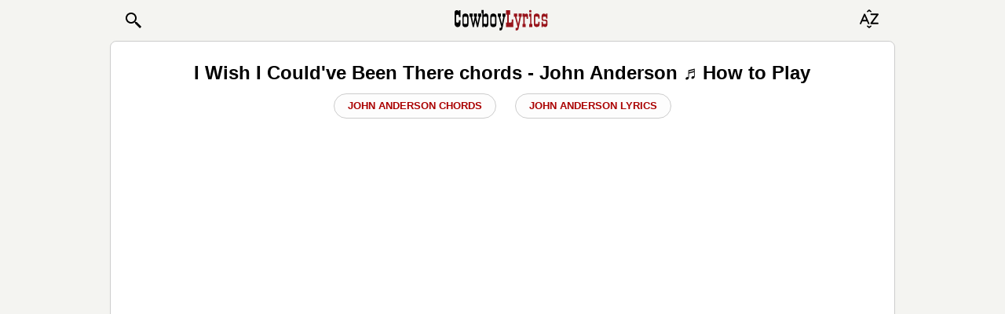

--- FILE ---
content_type: text/html; charset=UTF-8
request_url: https://www.cowboylyrics.com/tabs/anderson-john/i-wish-i-couldve-been-there-8303.html
body_size: 12920
content:
<!doctype html>
<html lang="en">
    <head>
        <META http-equiv="Content-Type" content="text/html; charset=UTF-8">
        <meta name="viewport" content="width=device-width, initial-scale=1.0">
<!--         <meta name="viewport" content="width=728, maximum-scale=1"> -->
        <meta name="ROBOTS" content="INDEX, FOLLOW" />
<meta property="og:title" content="I Wish I Could&#039;ve Been There Chords — John Anderson ♬ How to Play" />
<meta property="og:image" content="https://www.cowboylyrics.com/cowboylyricsog.jpg" />
<meta property="og:description" content="John Anderson - I Wish I Could&#039;ve Been There - Full guitar Chords with synchronized lyrics. Learn how to play this song" />
<meta property="og:url" content="https://www.cowboylyrics.com/tabs/anderson-john/i-wish-i-couldve-been-there-8303.html" />
<meta property="fb:app_id" content="264778770366717" />
<meta property="og:type" content="article" />
<title>I Wish I Could've Been There Chords — John Anderson ♬ How to Play</title><meta name="description" content="John Anderson - I Wish I Could&#039;ve Been There - Full guitar Chords with synchronized lyrics. Learn how to play this song" />
<meta property="twitter:title" content="I Wish I Could&#039;ve Been There Chords — John Anderson ♬ How to Play" />
<meta property="twitter:image:src" content="https://www.cowboylyrics.com/cowboylyricsog.jpg" />
<meta property="twitter:card" content="summary" />
<meta property="twitter:site" content="@cowboylyricscom" />
<meta property="twitter:creator" content="@cowboylyricscom" />
<meta property="twitter:domain" content="https://www.cowboylyrics.com/tabs/anderson-john/i-wish-i-couldve-been-there-8303.html" />

        <link rel="preload" href="/themes/mobile/styles/main.css" as="style">
        <link href="/themes/mobile/styles/main.css" rel="stylesheet">

        
    </head>
    <body itemscope itemtype="http://schema.org/WebSite">
        <section class="header">
    <header>
        <nav class="navbar navbar-light">
            <a href="/search.html" class="btn nav pull-left" role="button" style="padding-left:7px;" >
                <svg xmlns="http://www.w3.org/2000/svg" x="0px" y="0px" width="24" height="24" viewBox="0 0 24 24">
                    <title>Search:</title>
                    <path fill="#000000" d="M22 20L20 22 14 16 14 14 16 14z"></path>
                    <path fill="#000000" d="M9,16c-3.9,0-7-3.1-7-7c0-3.9,3.1-7,7-7c3.9,0,7,3.1,7,7C16,12.9,12.9,16,9,16z M9,4C6.2,4,4,6.2,4,9c0,2.8,2.2,5,5,5 c2.8,0,5-2.2,5-5C14,6.2,11.8,4,9,4z"></path>
                    <path fill="#000000" d="M13.7 12.5H14.7V16H13.7z" transform="rotate(-44.992 14.25 14.25)"></path>
                </svg>

<!--                <img class="cwb_icon" src="/images/mobile/icon_search_black.png" alt="Search icon" width="20" height="20"> -->
            </a>


<!--                <img alt="Cowboy Lyrics" class="cwb_logo" src="/images/mobile/Logo.png"> -->

                <a class="mx-auto" href="/index.html">
<svg aria-label="Cowboy Lyrics - Homepage Link" width="7.5rem" height="2.5rem" class="cwb_logo" viewBox="0 0 100 30" xmlns="http://www.w3.org/2000/svg" xmlns:svg="http://www.w3.org/2000/svg" enable-background="new 0 0 100 30" version="1.1" xml:space="preserve">
        <style type="text/css">
            .st0{fill:#FFFFFF;stroke:#000000;stroke-width:0.5;}
            .st1{fill:none;stroke:#000000;stroke-width:0.5;stroke-dasharray:4,3;}
            .st22{fill:#98141B;}
        </style>
                        <g class="layer">
                            <title>Layer 1</title>
                            <g id="Artwork"/>
                            <g id="Text"/>
                            <g id="svg_10">
                                <path d="m7.12,19.02c0,2.61 -1.02,3.92 -3.05,3.92c-1.04,0 -1.86,-0.39 -2.48,-1.18c-0.56,-0.73 -0.84,-1.63 -0.84,-2.71l0,-11.17c0,-1.92 0.81,-2.88 2.42,-2.88c0.88,0 1.63,0.45 2.25,1.35l0,-1.33l1.7,0l0,7.31l-1.7,0l0,-1.18c0,-0.9 -0.49,-1.37 -1.47,-1.41c-1,-0.02 -1.5,0.46 -1.5,1.44l0,5.36c0,1.15 0.49,1.73 1.47,1.73c1,0 1.5,-0.57 1.5,-1.7l0,-1.04l1.7,0l0,3.48l0,0z" id="svg_11"/>
                                <path d="m12.29,22.99c-1,0 -1.79,-0.27 -2.36,-0.81c-0.57,-0.54 -0.85,-1.31 -0.85,-2.31l0,-8.12c0,-2.15 1.06,-3.22 3.18,-3.22c0.98,0 1.77,0.27 2.37,0.81c0.6,0.54 0.9,1.28 0.9,2.22l0,8.29c0,2.09 -1.08,3.14 -3.24,3.14l0,0zm0.79,-11.09l-1.64,-0.03c-0.67,-0.04 -1.01,0.38 -1.01,1.27l0,5.33c0,0.84 0.33,1.25 1.01,1.21l1.7,-0.03c0.63,0 0.95,-0.38 0.95,-1.15l0,-5.62c0,-0.61 -0.34,-0.94 -1.01,-0.98z" id="svg_12"/>
                                <path d="m20.05,8.63l0,3.25l-0.89,0l1.53,7.26l1.5,-7.26l-0.89,0l0,-3.25l3.25,0l0,3.25l-0.89,0l1.53,7.26l1.47,-7.26l-0.86,0l0,-3.25l3.28,0l0,3.25l-0.92,0l-2.36,10.97l-1.24,0l-1.67,-7.43l-1.58,7.43l-1.24,0l-2.36,-10.97l-1.01,0l0,-3.25l3.37,0l-0.01,0z" id="svg_13"/>
                                <path d="m31.71,10.09c0.6,-1.04 1.39,-1.55 2.38,-1.55c0.87,0 1.54,0.35 2,1.07c0.37,0.6 0.55,1.36 0.55,2.31l0,7.63c0,2.23 -0.83,3.34 -2.49,3.34c-0.66,0 -1.14,-0.12 -1.45,-0.37c-0.16,-0.17 -0.32,-0.35 -0.49,-0.52c-0.17,-0.17 -0.34,-0.35 -0.49,-0.52l0,1.38l-1.44,0l0,-14.69l-0.81,0l0,-3.31l2.25,0l0,5.24l0,0zm2.53,1.82l-1.53,-0.03c-0.67,-0.04 -1.01,0.37 -1.01,1.21l0,5.21c0,0.86 0.35,1.28 1.07,1.27l1.64,-0.03c0.52,0.04 0.78,-0.36 0.78,-1.21l0,-5.27c0,-0.73 -0.32,-1.11 -0.95,-1.15l0,0z" id="svg_14"/>
                                <path d="m41.95,22.99c-1,0 -1.79,-0.27 -2.36,-0.81c-0.57,-0.54 -0.85,-1.31 -0.85,-2.31l0,-8.12c0,-2.15 1.06,-3.22 3.18,-3.22c0.98,0 1.77,0.27 2.37,0.81c0.6,0.54 0.9,1.28 0.9,2.22l0,8.29c0,2.09 -1.08,3.14 -3.24,3.14l0,0zm0.79,-11.09l-1.64,-0.03c-0.67,-0.04 -1.01,0.38 -1.01,1.27l0,5.33c0,0.84 0.33,1.25 1.01,1.21l1.7,-0.03c0.63,0 0.95,-0.38 0.95,-1.15l0,-5.62c0,-0.61 -0.34,-0.94 -1.01,-0.98z" id="svg_15"/>
                                <path d="m49.99,8.63l0,3.25l-0.95,0l2.02,7.66l1.53,-7.66l-1.01,0l0,-3.25l3.31,0l0,3.25l-0.84,0l-2.48,12.41c-0.21,0.98 -0.53,1.59 -0.95,1.84c-0.44,0.27 -1.16,0.4 -2.16,0.4l0,-2.82l0.81,0c0.75,0 1.12,-0.29 1.12,-0.86l0,-0.23l-2.82,-10.74l-0.95,0l0,-3.25l3.37,0l0,0l0,0z" id="svg_16"/>
                                <path class="st22" d="m63.1,14.7l0,8.15l-7.63,0l0,-4.78l1.24,0l0,-8.21l-1.24,0l0,-4.84l4.38,0l0,4.84l-1.47,0l0,8.21l1.76,0c0.54,0 0.89,-0.11 1.05,-0.32c0.16,-0.21 0.24,-0.61 0.24,-1.18l0,-1.87l1.67,0l0,0z" id="svg_17"/>
                                <path class="st22" d="m67.22,8.63l0,3.25l-0.95,0l2.02,7.66l1.53,-7.66l-1.01,0l0,-3.25l3.31,0l0,3.25l-0.84,0l-2.48,12.41c-0.21,0.98 -0.53,1.59 -0.95,1.84c-0.44,0.27 -1.16,0.4 -2.16,0.4l0,-2.82l0.81,0c0.75,0 1.12,-0.29 1.12,-0.86l0,-0.23l-2.82,-10.74l-0.95,0l0,-3.25l3.37,0l0,0l0,0z" id="svg_18"/>
                                <path class="st22" d="m77.35,14.18l0,-1.3c0,-0.6 -0.35,-0.91 -1.04,-0.95l-0.09,0c-0.65,0.02 -0.98,0.35 -0.98,0.98l0,6.68l0.92,0l0,3.25l-3.17,0l0,-3.25l0.81,0l0,-7.72l-0.81,0l0,-3.25l2.25,0l0,0.89c0.45,-0.61 1.02,-0.92 1.74,-0.92c0.54,0 0.98,0.16 1.31,0.49c0.33,0.33 0.49,0.76 0.49,1.3l0,3.8l-1.44,0l0,0z" id="svg_19"/>
                                <path class="st22" d="m82.36,19.6l0.95,0l0,3.25l-3.34,0l0,-3.25l1.04,0l0,-7.72l-1.04,0l0,-3.25l2.39,0l0,10.97zm-0.58,-14.66c0.35,0.1 0.52,0.34 0.52,0.72l0,0.95c0,0.54 -0.25,0.79 -0.75,0.75l-0.78,-0.03c-0.5,0.04 -0.75,-0.19 -0.75,-0.69l0,-1.01c0,-0.5 0.25,-0.75 0.75,-0.75l0,-0.03c0.56,0.04 0.89,0.07 1.01,0.08l0,0z" id="svg_20"/>
                                <path class="st22" d="m91.09,17.24l0,2.85c0,0.86 -0.28,1.54 -0.85,2.03c-0.57,0.49 -1.29,0.73 -2.15,0.73l-0.09,0c-0.89,0 -1.62,-0.25 -2.2,-0.75c-0.58,-0.5 -0.87,-1.18 -0.87,-2.04l0,-8.73c0,-1.86 1.02,-2.79 3.07,-2.79c2.06,0 3.09,1.09 3.09,3.25l0,2.22l-1.44,0l0,-1.18c0,-0.65 -0.31,-1 -0.94,-1.04l-1.46,-0.03c-0.59,-0.02 -0.89,0.35 -0.89,1.09l0,5.62c0,0.77 0.28,1.13 0.83,1.09l1.63,-0.03c0.32,0 0.54,-0.08 0.66,-0.23c0.11,-0.15 0.17,-0.42 0.17,-0.81l0,-1.27l1.45,0l0,0z" id="svg_21"/>
                                <path class="st22" d="m99.35,14.01l-1.44,0l0,-1.01c0,-0.73 -0.31,-1.11 -0.94,-1.15l-1.46,-0.03c-0.59,-0.02 -0.89,0.31 -0.89,0.98l0,1.21c0,0.69 0.35,1.03 1.07,1.01l1.53,-0.03c1.42,-0.04 2.13,0.61 2.13,1.93l0,3.51c0,0.69 -0.22,1.27 -0.66,1.73c-0.44,0.46 -1.01,0.69 -1.7,0.69c-0.94,0 -1.73,-0.42 -2.36,-1.27l0,1.27l-1.44,0l0,-5.5l1.44,0l0,1.18c0,0.71 0.3,1.06 0.89,1.04l1.57,-0.03c0.55,0.04 0.83,-0.22 0.83,-0.78l0,-1.41c0,-0.63 -0.37,-0.97 -1.12,-1.01l-1.64,-0.03c-1.31,-0.04 -1.96,-0.64 -1.96,-1.82l0,-3.4c0,-0.71 0.2,-1.3 0.61,-1.77c0.4,-0.47 0.96,-0.71 1.67,-0.71l0.23,0c0.06,0.02 0.14,0.03 0.23,0.03c0.82,0.17 1.49,0.57 1.99,1.18l0,-1.21l1.44,0l0,5.38l0,0l0,0z" id="svg_22"/>
                            </g>
                        </g>
    </svg>
                </a>




            <button type="button" class="btn" data-toggle="modal" data-target="#alphabetModal">

                        <svg version="1.1" xmlns="http://www.w3.org/2000/svg" xmlns:xlink="http://www.w3.org/1999/xlink" x="0px" y="0px"
                             viewBox="0 0 30 20" xml:space="preserve" width="30" height="30">
 <title>Browse A-Z:</title>
                            <path fill="#000000" d="M7,5.84C6.91,5.63,6.72,5.5,6.51,5.5c0,0,0,0,0,0l-0.65,0c-0.21,0-0.4,0.13-0.49,0.33L0.05,17.96
	c-0.08,0.18-0.07,0.4,0.03,0.57c0.1,0.17,0.27,0.27,0.46,0.27h0.8c0.21,0,0.4-0.13,0.49-0.33l1.39-3.17h5.98l1.41,3.17
	c0.09,0.2,0.28,0.33,0.49,0.33h0.8c0,0,0,0,0,0c0.3,0,0.54-0.26,0.54-0.59c0-0.11-0.03-0.21-0.07-0.29L7,5.84z M4.08,13.34
	l2.11-4.81l2.14,4.81H4.08z"/>
                            <path fill="#000000" d="M23.94,6.16l-0.31-0.63c-0.1-0.2-0.3-0.33-0.53-0.33h-8.76c-0.32,0-0.59,0.26-0.59,0.59v0.78
	c0,0.32,0.26,0.59,0.59,0.59h6.81l-7.49,10.06c-0.13,0.18-0.15,0.41-0.05,0.61l0.31,0.63c0.1,0.2,0.3,0.33,0.53,0.33h8.71
	c0.32,0,0.59-0.26,0.59-0.59v-0.78c0-0.32-0.26-0.59-0.59-0.59h-6.76l7.49-10.06C24.02,6.59,24.04,6.35,23.94,6.16z"/>
                            <path fill="#000000" d="M12,21.85l-1.79-1.21c-0.07-0.09-0.18-0.15-0.29-0.16c-0.12-0.01-0.23,0.02-0.32,0.09l-0.46,0.36
	c-0.19,0.15-0.22,0.42-0.07,0.61l2.59,2.3C11.74,23.94,11.87,24,12,24c0.13,0,0.26-0.06,0.34-0.17l2.59-2.3
	c0.15-0.19,0.11-0.46-0.07-0.61l-0.46-0.36c-0.09-0.07-0.21-0.1-0.32-0.09c-0.11,0.01-0.22,0.07-0.29,0.16L12,21.85z"/>
                            <path fill="#000000" d="M12,2.15l1.79,1.21c0.07,0.09,0.18,0.15,0.29,0.16c0.12,0.01,0.23-0.02,0.32-0.09l0.46-0.36
	c0.19-0.15,0.22-0.42,0.07-0.61l-2.59-2.3C12.26,0.06,12.13,0,12,0c-0.13,0-0.26,0.06-0.34,0.17l-2.59,2.3
	C8.92,2.66,8.96,2.93,9.15,3.08L9.6,3.44c0.09,0.07,0.21,0.1,0.32,0.09c0.11-0.01,0.22-0.07,0.29-0.16L12,2.15z"/>
</svg>

<!--                <img class="cwb_icon" src="/images/mobile/icon_sort_black.png" alt="Browse artists alphabetically" width="20" height="20"> -->
            </button>
        </nav>
    </header>

    <div class="modal fade header__alphabet_modal" id="alphabetModal" tabindex="-1" role="dialog" aria-labelledby="alphabetModalLabel">
        <div class="modal-dialog" role="document">
            <div class="modal-content">
                <div class="modal-header">
                    <span class="modal-title h1" id="alphabetModalLabel">BROWSE ARTISTS A-Z</span>

                    <button type="button" class="close" data-dismiss="modal" aria-label="Close">
                        <span aria-hidden="true">&times;</span>
                    </button>
                </div>
                <div class="modal-body">
                    <div class="row">
    <div class="col-sm-2 header__alphabet_modal__row__col"><a class="header__alphabet_modal__row__col__btn_abc" href="/a.html">A</a></div>
<div class="col-sm-2 header__alphabet_modal__row__col"><a class="header__alphabet_modal__row__col__btn_abc" href="/b.html">B</a></div>
<div class="col-sm-2 header__alphabet_modal__row__col"><a class="header__alphabet_modal__row__col__btn_abc" href="/c.html">C</a></div>
<div class="col-sm-2 header__alphabet_modal__row__col"><a class="header__alphabet_modal__row__col__btn_abc" href="/d.html">D</a></div>
<div class="col-sm-2 header__alphabet_modal__row__col"><a class="header__alphabet_modal__row__col__btn_abc" href="/e.html">E</a></div>
<div class="col-sm-2 header__alphabet_modal__row__col"><a class="header__alphabet_modal__row__col__btn_abc" href="/f.html">F</a></div>
<div class="col-sm-2 header__alphabet_modal__row__col"><a class="header__alphabet_modal__row__col__btn_abc" href="/g.html">G</a></div>
<div class="col-sm-2 header__alphabet_modal__row__col"><a class="header__alphabet_modal__row__col__btn_abc" href="/h.html">H</a></div>
<div class="col-sm-2 header__alphabet_modal__row__col"><a class="header__alphabet_modal__row__col__btn_abc" href="/i.html">I</a></div>
<div class="col-sm-2 header__alphabet_modal__row__col"><a class="header__alphabet_modal__row__col__btn_abc" href="/j.html">J</a></div>
<div class="col-sm-2 header__alphabet_modal__row__col"><a class="header__alphabet_modal__row__col__btn_abc" href="/k.html">K</a></div>
<div class="col-sm-2 header__alphabet_modal__row__col"><a class="header__alphabet_modal__row__col__btn_abc" href="/l.html">L</a></div>
<div class="col-sm-2 header__alphabet_modal__row__col"><a class="header__alphabet_modal__row__col__btn_abc" href="/m.html">M</a></div>
<div class="col-sm-2 header__alphabet_modal__row__col"><a class="header__alphabet_modal__row__col__btn_abc" href="/n.html">N</a></div>
<div class="col-sm-2 header__alphabet_modal__row__col"><a class="header__alphabet_modal__row__col__btn_abc" href="/o.html">O</a></div>
<div class="col-sm-2 header__alphabet_modal__row__col"><a class="header__alphabet_modal__row__col__btn_abc" href="/p.html">P</a></div>
<div class="col-sm-2 header__alphabet_modal__row__col"><a class="header__alphabet_modal__row__col__btn_abc" href="/q.html">Q</a></div>
<div class="col-sm-2 header__alphabet_modal__row__col"><a class="header__alphabet_modal__row__col__btn_abc" href="/r.html">R</a></div>
<div class="col-sm-2 header__alphabet_modal__row__col"><a class="header__alphabet_modal__row__col__btn_abc" href="/s.html">S</a></div>
<div class="col-sm-2 header__alphabet_modal__row__col"><a class="header__alphabet_modal__row__col__btn_abc" href="/t.html">T</a></div>
<div class="col-sm-2 header__alphabet_modal__row__col"><a class="header__alphabet_modal__row__col__btn_abc" href="/u.html">U</a></div>
<div class="col-sm-2 header__alphabet_modal__row__col"><a class="header__alphabet_modal__row__col__btn_abc" href="/v.html">V</a></div>
<div class="col-sm-2 header__alphabet_modal__row__col"><a class="header__alphabet_modal__row__col__btn_abc" href="/w.html">W</a></div>
<div class="col-sm-2 header__alphabet_modal__row__col"><a class="header__alphabet_modal__row__col__btn_abc" href="/x.html">X</a></div>
<div class="col-sm-2 header__alphabet_modal__row__col"><a class="header__alphabet_modal__row__col__btn_abc" href="/y.html">Y</a></div>
<div class="col-sm-2 header__alphabet_modal__row__col"><a class="header__alphabet_modal__row__col__btn_abc" href="/z.html">Z</a></div>
<div class="col-sm-2 header__alphabet_modal__row__col"><a class="header__alphabet_modal__row__col__btn_abc" href="/19.html">#</a></div>
</div>
                   </div>
            </div>
        </div>
    </div>

    <!--
       <div class="modal fade" id="searchModal" tabindex="-1" role="dialog" aria-labelledby="searchModalLabel">
           <div class="modal-dialog" role="document">
               <div class="modal-content">
                   <div class="modal-header">
                       <span class="modal-title h1" id="searchModalLabel">&nbsp;</span>

                       <button type="button" class="close" data-dismiss="modal" aria-label="Close">
                           <span aria-hidden="true">&times;</span>
                       </button>
                   </div>
                   <div class="modal-body">
                       <form role="search" action="https://www.cowboylyrics.com/search.html" name="search_form" id="cse-search-box" itemprop="potentialAction" itemscope itemtype="http://schema.org/SearchAction" >
                           <meta itemprop="target" content="https://www.cowboylyrics.com/search.html?cx=partner-pub-1248082249428003:7921416976&amp;ie=UTF-8&amp;q={q}" />
                           <div class="form-group has-info">
                               <div class="input-group">
                                   <input type="hidden" name="cx" value="partner-pub-1248082249428003:8224518360" />
                                   <input type="hidden" name="ie" value="UTF-8" />
                                   <input placeholder="Search..." itemprop="query-input" class="form-control" type="text" name="q" id="q" size="17" x-webkit-speech="" value="" />
                                   <input type="hidden" name="cof" value="FORID:11" />
   <span class="input-group-btn">
       <button class="btn btn-link btn-sm" type="submit">Search icon</button></span>
                               </div>
                           </div>
                       </form>
                   </div>
               </div>
           </div>
       </div>
       -->


   </section>        

 

<section class="main-layout-content" id="content">

    <!-- ad deleted -->


    <div class="container">
        

<div>
    <div class="col-12 text-center">
        <h1 class="soundtrackH1">
            I Wish I Could've Been There            chords             - John Anderson ♬ How to Play
        </h1>

        <a class="hide-btn" href="/tabs/anderson-john.html">John Anderson Chords</a>

                    <a class="hide-btn" href="/lyrics/anderson-john.html">John Anderson Lyrics</a>
        
        <div id="banner1" class="t-a-c ban-250"></div>


            <!-- code from Primis - Bandsintown_cowboylyrics.com_Sticky
<div class="ban-150 t-a-c">

    <p id="widgetLoaded" style="width:0px;height:0px;"></p>
    <script>
        document.addEventListener('DOMContentLoaded', function() {
            var adContainer = document.querySelector('.ban-150');
            var options = {
                root: null,
                rootMargin: '0px',
                threshold: 0.1
            };

            function loadScript() {
                (function (d, s, b) {
                    var mElmt, primisElmt = d.createElement('script');
                    primisElmt.setAttribute('type', 'text/javascript');
                    primisElmt.setAttribute('async', 'async');
                    primisElmt.setAttribute('src', s);
                    var elmtInterval = setInterval(function() {
                        mElmt = d.getElementById(b);
                        if (mElmt) {
                            mElmt.parentNode.insertBefore(primisElmt, mElmt.nextSibling);
                            mElmt.parentNode.removeChild(mElmt);
                            return clearInterval(elmtInterval);
                        }
                    }, 20);
                })(document, 'https://live.primis.tech/live/liveView.php?s=116833&schain=1.0,1!freestar.com,1101,1', 'widgetLoaded');
            }

            var observer = new IntersectionObserver(function(entries, observer) {
                entries.forEach(function(entry) {
                    if (entry.isIntersecting) {
                        loadScript();
                        observer.unobserve(entry.target);
                    }
                });
            }, options);

            observer.observe(adContainer);
        });
    </script>
</div> -->


    </div>
</div>

<div class="pull-right m-r-10 bb_text">
    
<amp-social-share type="facebook"
    width="28"
    height="28"
    data-param-text="I%20Wish%20I%20Could%27ve%20Been%20There%20Chords%20%E2%80%94%20John%20Anderson%20%E2%99%AC%20How%20to%20Play"
    data-param-app_id="133000596876438"
    ></amp-social-share>
<amp-social-share type="twitter"
    width="28"
    height="28"
    data-param-text="I%20Wish%20I%20Could%27ve%20Been%20There%20Chords%20%E2%80%94%20John%20Anderson%20%E2%99%AC%20How%20to%20Play"
    > </amp-social-share>
<amp-social-share type="gplus"
    width="28"
    height="28"
    data-param-text="I%20Wish%20I%20Could%27ve%20Been%20There%20Chords%20%E2%80%94%20John%20Anderson%20%E2%99%AC%20How%20to%20Play"
    ></amp-social-share></div>

<div class="soundtrackLyric cwb-tab-content" id="page">
    <h2 class="t-a-c">
   I Wish I Could've Been There chords    </h2>

    <div class="ban-50">
        <script type="text/javascript">
            /* Above ToneFuse Play Button */
            (function() {
                var opts = {
                    artist: "John Anderson",
                    song: "I Wish I Could've Been There",
                    genre: "country",
                    adunit_id: 39382131,
                    div_id: "cf_async_" + Math.floor((Math.random() * 999999999)),
                    hostname: "srv.clickfuse.com"
                };
                document.write('<div style="margin-left: auto; margin-right: auto; min-height: 50px" id="'+opts.div_id+'"></div>');
                var c = function() { cf.showAsyncAd(opts) };
                if (window.cf) c(); else {
                    cf_async = !0;
                    var r = document.createElement("script"), s = document.getElementsByTagName("script")[0];
                    r.async = !0;
                    r.src = "//" + opts.hostname + "/showads/showad.js";
                    r.readyState ? r.onreadystatechange = function() {
                        if ("loaded" == r.readyState || "complete" == r.readyState) r.onreadystatechange = null, c()
                    } : r.onload = c;
                    s.parentNode.insertBefore(r, s)
                }
            })();
        </script>
    </div>

    <span class="hidden-on-desktop figure-caption">
        Swap &harr; or rotate &#x21BB; the device
        </span>
            <pre id="chords">I Wish I Could've Been There
By John Anderson

C             G                         Am                F 
When our baby Kate was born, it was the biggest day of my life
C                                            G
Lyin' there, little bows in her hair, in the lovin' arms of my wife
          Am       G               F  
I was the proudest papa in the U.S.A.
C                                       G
Makin' a living on the road somewhere a thousand miles away 


Chorus:
       Am      G              F  
It was a happy day, but kinda sad 
C                 G
I wish I could've been there, 
Am                F
I wish I could've been there 
  F               G              C
I wish I could've been there for that 


Little Bobby hit his first homerun, he was the hero of the hometown crowd<!-- ad start </pre> -->
<div class="container-full" id="ad-container">
    <button class="hide-btn" onclick="hideAdSection()">hide ad &Cross;</button>
    <div id="ad-section" class="ban-280-tab">
        <div id="banner2"></div>
    </div>
</div>

<script>
    function hideAdSection() {
        var adContainer = document.getElementById('ad-container');
        adContainer.classList.add('hidden');
    }
</script><!-- ad end <pre class="cwb-dawn"> -->
Two to one, it was the winning run, everybody was cheerin' loud
Mama, she was smilin' and sayin' he's a chip off of the old block
But I was on the road somewhere between Memphis and Little Rock 

Chorus

Now Bobby and Kate are all grown up and moved away
They stay in touch, we're proud of the good kids that we raised
And it's hard to believe we're celebratin' our 25th year today
This party's nice, but the kids aren't here, at least they called to say

"Congratulations, Mom and Dad"
Wish we could've been there
I wish we could've been there
I wish we could've been there for that


Chorus
</pre>
        <!-- chords highlight -->
    <script>
            document.addEventListener("DOMContentLoaded", function() {
                const chordPattern = /^(A|A#|Bb|B|C|C#|Db|D|D#|Eb|E|F|F#|Gb|G|G#|Ab|Am|A#m|Bbm|Bm|Cm|C#m|Dbm|Dm|D#m|Ebm|Em|Fm|F#m|Gbm|Gm|G#m|Abm|A7|A#7|Bb7|B7|C7|C#7|Db7|D7|D#7|Eb7|E7|F7|F#7|Gb7|G7|G#7|Ab7|Am7|A#m7|Bbm7|Bm7|Cm7|C#m7|Dbm7|Dm7|D#m7|Ebm7|Em7|Fm7|F#m7|Gbm7|Gm7|G#m7|Gmaj7|Abm7|Amaj7|A#maj7|Bbmaj7|Bmaj7|Cmaj7|C#maj7|Dbmaj7|Dmaj7|D#maj7|Ebmaj7|Emaj7|Fmaj7|F#maj7|Gbmaj7|Gmaj7|G#maj7|Abmaj7|Adim|A#dim|Bbdim|Bdim|Cdim|C#dim|Dbdim|Ddim|D#dim|Ebdim|Edim|Fdim|F#dim|Gbdim|Gdim|G#dim|Abdim|Adim7|A#dim7|Bbdim7|Bdim7|Cdim7|C#dim7|Dbdim7|Ddim7|D#dim7|Ebdim7|Edim7|Fdim7|F#dim7|Gbdim7|Gdim7|G#dim7|Abdim7|Aaug|A#aug|Bbaug|Baug|Caug|C#aug|Dbaug|Daug|D#aug|Ebaug|Eaug|Faug|F#aug|Gbaug|Gaug|G#aug|Abaug|Asus2|A#sus2|Bbsus2|Bsus2|Csus2|C#sus2|Dbsus2|Dsus2|D#sus2|Ebsus2|Esus2|Fsus2|F#sus2|Gbsus2|Gsus2|G#sus2|Absus2|Asus4|A#sus4|Bbsus4|Bsus4|Csus4|C#sus4|Dbsus4|Dsus4|D#sus4|Ebsus4|Esus4|Fsus4|F#sus4|Gbsus4|Gsus4|G#sus4|Absus4|Aadd9|A#add9|Bbadd9|Badd9|Cadd9|C#add9|Dbadd9|Dadd9|D#add9|Ebadd9|Eadd9|Fadd9|F#add9|Gbadd9|Gadd9|G#add9|Abadd9|A9|A#9|Bb9|B9|C9|C#9|Db9|D9|D#9|Eb9|E9|F9|F#9|Gb9|G9|G#9|Ab9|Am9|A#m9|Bbm9|Bm9|Cm9|C#m9|Dbm9|Dm9|D#m9|Ebm9|Em9|Fm9|F#m9|Gbm9|Gm9|G#m9|Abm9|A11|A#11|Bb11|B11|C11|C#11|Db11|D11|D#11|Eb11|E11|F11|F#11|Gb11|G11|G#11|Ab11|A13|A#13|Bb13|B13|C13|C#13|Db13|D13|D#13|Eb13|E13|F13|F#13|Gb13|G13|G#13|Ab13|Aaug7|A#aug7|Bbaug7|Baug7|Caug7|C#aug7|Dbaug7|Daug7|D#aug7|Ebaug7|Eaug7|Faug7|F#aug7|Gbaug7|Gaug7|G#aug7|Abaug7)(\s+(A|A#|Bb|B|C|C#|Db|D|D#|Eb|E|F|F#|Gb|G|G#|Ab|Am|A#m|Bbm|Bm|Cm|C#m|Dbm|Dm|D#m|Ebm|Em|Fm|F#m|Gbm|Gm|G#m|Abm|A7|A#7|Bb7|B7|C7|C#7|Db7|D7|D#7|Eb7|E7|F7|F#7|Gb7|G7|G#7|Ab7|Am7|A#m7|Bbm7|Bm7|Cm7|C#m7|Dbm7|Dm7|D#m7|Ebm7|Em7|Fm7|F#m7|Gbm7|Gm7|G#m7|Gmaj7|Abm7|Amaj7|A#maj7|Bbmaj7|Bmaj7|Cmaj7|C#maj7|Dbmaj7|Dmaj7|D#maj7|Ebmaj7|Emaj7|Fmaj7|F#maj7|Gbmaj7|Gmaj7|G#maj7|Abmaj7|Adim|A#dim|Bbdim|Bdim|Cdim|C#dim|Dbdim|Ddim|D#dim|Ebdim|Edim|Fdim|F#dim|Gbdim|Gdim|G#dim|Abdim|Adim7|A#dim7|Bbdim7|Bdim7|Cdim7|C#dim7|Dbdim7|Ddim7|D#dim7|Ebdim7|Edim7|Fdim7|F#dim7|Gbdim7|Gdim7|G#dim7|Abdim7|Aaug|A#aug|Bbaug|Baug|Caug|C#aug|Dbaug|Daug|D#aug|Ebaug|Eaug|Faug|F#aug|Gbaug|Gaug|G#aug|Abaug|Asus2|A#sus2|Bbsus2|Bsus2|Csus2|C#sus2|Dbsus2|Dsus2|D#sus2|Ebsus2|Esus2|Fsus2|F#sus2|Gbsus2|Gsus2|G#sus2|Absus2|Asus4|A#sus4|Bbsus4|Bsus4|Csus4|C#sus4|Dbsus4|Dsus4|D#sus4|Ebsus4|Esus4|Fsus4|F#sus4|Gbsus4|Gsus4|G#sus4|Absus4|Aadd9|A#add9|Bbadd9|Badd9|Cadd9|C#add9|Dbadd9|Dadd9|D#add9|Ebadd9|Eadd9|Fadd9|F#add9|Gbadd9|Gadd9|G#add9|Abadd9|A9|A#9|Bb9|B9|C9|C#9|Db9|D9|D#9|Eb9|E9|F9|F#9|Gb9|G9|G#9|Ab9|Am9|A#m9|Bbm9|Bm9|Cm9|C#m9|Dbm9|Dm9|D#m9|Ebm9|Em9|Fm9|F#m9|Gbm9|Gm9|G#m9|Abm9|A11|A#11|Bb11|B11|C11|C#11|Db11|D11|D#11|Eb11|E11|F11|F#11|Gb11|G11|G#11|Ab11|A13|A#13|Bb13|B13|C13|C#13|Db13|D13|D#13|Eb13|E13|F13|F#13|Gb13|G13|G#13|Ab13|Aaug7|A#aug7|Bbaug7|Baug7|Caug7|C#aug7|Dbaug7|Daug7|D#aug7|Ebaug7|Eaug7|Faug7|F#aug7|Gbaug7|Gaug7|G#aug7|Abaug7))*$/g;
                const preElement = document.getElementById("chords");
                let lines = preElement.innerHTML.split('\n');

                lines = lines.map(line => {
                    if (chordPattern.test(line.trim())) {
                        return line.replace(/\S+/g, match => {
                            return `<span class="chord">${match}</span>`;
                        });
                    }
                    return line;
                });

                preElement.innerHTML = lines.join('\n');
            });

    </script>
    </div>

<br>
<div class="text-center">
    <div class="ban-50">
        <script type="text/javascript">
            /* ToneFuse Below Play Button */
            (function() {
                var opts = {
                    artist: "John Anderson",
                    song: "I Wish I Could've Been There",
                    genre: "country",
                    adunit_id: 39382131,
                    div_id: "cf_async_" + Math.floor((Math.random() * 999999999)),
                    hostname: "srv.clickfuse.com"
                };
                document.write('<div id="'+opts.div_id+'"></div>');
                var c = function() { cf.showAsyncAd(opts) };
                if (window.cf) c(); else {
                    cf_async = !0;
                    var r = document.createElement("script"), s = document.getElementsByTagName("script")[0];
                    r.async = !0;
                    r.src = "//" + opts.hostname + "/showads/showad.js";
                    r.readyState ? r.onreadystatechange = function() {
                        if ("loaded" == r.readyState || "complete" == r.readyState) r.onreadystatechange = null, c()
                    } : r.onload = c;
                    s.parentNode.insertBefore(r, s)
                }
            })();
        </script>
    </div>
    <br>
    <div id="banner3" class="ban-150"></div>
</div>

<div class="row">
<div class="col-6 t-a-c" style="margin-top:25px">
        <a class="hide-btn" href="/tabs/anderson-john.html">John Anderson CHORDS</a>
</div>
            <div class="col-6 t-a-c" style="margin-top:25px">
            <a class="hide-btn" href="/lyrics/anderson-john.html">John Anderson LYRICS</a>
        </div>
    </div>

<!-- Multiplex -->
<script async src="https://pagead2.googlesyndication.com/pagead/js/adsbygoogle.js?client=ca-pub-1248082249428003"
        crossorigin="anonymous"></script>
<ins class="adsbygoogle"
     style="display:block"
     data-ad-format="autorelaxed"
     data-ad-client="ca-pub-1248082249428003"
     data-ad-slot="1624521598"></ins>
<script>
    (adsbygoogle = window.adsbygoogle || []).push({});
</script>

<div class="bb_text">
    <ol class="breadcrumb">
<li><a href="/"><svg role="img" style="margin-bottom:-2px" aria-label="Home icon" fill="#990000" version="1.1" id="Capa_1" xmlns="http://www.w3.org/2000/svg" xmlns:xlink="http://www.w3.org/1999/xlink" width="17px" height="17px" viewBox="0 0 547.596 547.596" xml:space="preserve" stroke="#800000"><g id="SVGRepo_bgCarrier" stroke-width="0"></g><g id="SVGRepo_tracerCarrier" stroke-linecap="round" stroke-linejoin="round"></g><g id="SVGRepo_iconCarrier"> <g> <path d="M540.76,254.788L294.506,38.216c-11.475-10.098-30.064-10.098-41.386,0L6.943,254.788 c-11.475,10.098-8.415,18.284,6.885,18.284h75.964v221.773c0,12.087,9.945,22.108,22.108,22.108h92.947V371.067 c0-12.087,9.945-22.108,22.109-22.108h93.865c12.239,0,22.108,9.792,22.108,22.108v145.886h92.947 c12.24,0,22.108-9.945,22.108-22.108v-221.85h75.965C549.021,272.995,552.081,264.886,540.76,254.788z"></path> </g> </g></svg></a>&nbsp;</li><li>&rsaquo;&nbsp;&nbsp;<!--<a href="/a.html">-->A<!--</a>--></li><li>&rsaquo;&nbsp;&nbsp;<!--<a href="/lyrics/anderson-john.html">-->Anderson John<!--</a>--></li><li class="active">&rsaquo;&nbsp;&nbsp;I Wish I Could've Been There chords&nbsp;&nbsp;</li></ol></div>




<div class="row">
    <div class="col-12 text-center">
        <H3><a href="/tabs/anderson-john.html">John Anderson</a> Chords & Tabs List</H3>
    </div>

        <div id="myContent" class="col-12 bb_text">
        <ol>
            <li><a class="t_chords" href="/tabs/anderson-john/1959-8311.html">1959 Chords</a></li><li><a class="t_chords" href="/tabs/anderson-john/a-honky-tonk-saturday-night-23655.html">A Honky Tonk Saturday Night Chords</a></li><li><a class="t_chords" href="/tabs/anderson-john/a-woman-knows-23656.html">A Woman Knows Chords</a></li><li><a class="t_chords" href="/tabs/anderson-john/an-occasional-eagle-10924.html">An Occasional Eagle Chords</a></li><li><a class="t_chords" href="/tabs/anderson-john/bend-it-until-it-breaks-10925.html">Bend It Until It Breaks! Chords</a></li><li><a class="t_chords" href="/tabs/anderson-john/better-news-23657.html">Better News Chords</a></li><li><a class="t_chords" href="/tabs/anderson-john/bigger-hands-23658.html">Bigger Hands Chords</a></li><li><a class="t_chords" href="/tabs/anderson-john/black-sheep-8310.html">Black Sheep Chords</a></li><li><a class="t_chords" href="/tabs/anderson-john/came-home-count-memories-8309.html">Came Home Count Memories Chords</a></li><li><a class="t_chords" href="/tabs/anderson-john/catch-a-falling-star-8308.html">Catch A Falling Star Chords</a></li><li><a class="t_chords" href="/tabs/anderson-john/chicken-truck-10926.html">Chicken Truck Chords</a></li><li><a class="t_chords" href="/tabs/anderson-john/chicken-truck-2-8307.html">Chicken Truck 2 Chords</a></li><li><a class="t_chords" href="/tabs/anderson-john/cold-coffee-and-hot-beer-23659.html">Cold Coffee And Hot Beer Chords</a></li><li><a class="t_chords" href="/tabs/anderson-john/cold-day-in-hell-13903.html">Cold Day In Hell Chords</a></li><li><a class="t_chords" href="/tabs/anderson-john/countrified-8306.html">Countrified Chords</a></li><li><a class="t_chords" href="/tabs/anderson-john/disappearing-farmer-31107.html">Disappearing Farmer Tabs</a></li><li><a class="t_chords" href="/tabs/anderson-john/do-you-have-a-garter-belt-23660.html">Do You Have A Garter Belt Chords</a></li><li><a class="t_chords" href="/tabs/anderson-john/dont-forget-to-thank-the-lord-32221.html">Dont Forget To Thank The Lord Chords</a></li><li><a class="t_chords" href="/tabs/anderson-john/down-in-orange-grove-23661.html">Down In Orange Grove Chords</a></li><li><a class="t_chords" href="/tabs/anderson-john/down-in-tennessee-10927.html">Down In Tennessee Chords</a></li><li><a class="t_chords" href="/tabs/anderson-john/even-a-fool-would-let-go-31103.html">Even A Fool Would Let Go Tabs</a></li><li><a class="t_chords" href="/tabs/anderson-john/eye-of-a-hurricane-23662.html">Eye Of A Hurricane Chords</a></li><li><a class="t_chords" href="/tabs/anderson-john/goin-down-hill-10928.html">Goin' Down Hill Chords</a></li><li><a class="t_chords" href="/tabs/anderson-john/guitars-wont-stay-in-tune-8305.html">Guitars Wont Stay In Tune Chords</a></li><li><a class="t_chords" href="/tabs/anderson-john/hard-time-comes-to-you-8304.html">Hard Time Comes To You Chords</a></li><li><a class="t_chords" href="/tabs/anderson-john/hawaia-in-hawaii-23663.html">Hawaia In Hawaii Chords</a></li><li><a class="t_chords" href="/tabs/anderson-john/hillbilly-hollywood-23664.html">Hillbilly Hollywood Chords</a></li><li><a class="t_chords" href="/tabs/anderson-john/his-&-hers-23665.html">His & Hers Chords</a></li><li><a class="t_chords" href="/tabs/anderson-john/his-and-hers-10929.html">His And Hers Chords</a></li><li><a class="t_chords" href="/tabs/anderson-john/honky-tonk-hearts-31105.html">Honky Tonk Hearts Tabs</a></li><li><a class="t_chords" href="/tabs/anderson-john/i-aint-afriad-of-dying-10930.html">I Ain't Afriad Of Dying Chords</a></li><li><a class="t_chords" href="/tabs/anderson-john/i-cant-take-another-heartache-10931.html">I Can't Take Another Heartache Chords</a></li><li><a class="t_chords" href="/tabs/anderson-john/i-just-came-home-to-count-the-memories-10932.html">I Just Came Home To Count The Memories Chords</a></li><li><a class="t_chords" href="/tabs/anderson-john/i-love-you-a-thousand-ways-23666.html">I Love You A Thousand Ways Chords</a></li><li><a class="t_chords" href="/tabs/anderson-john/i-make-it-hard-to-lose-10933.html">I Make It Hard To Lose Chords</a></li><li><a class="t_chords" href="/tabs/anderson-john/i-wish-i-could-write-you-a-song-10934.html">I Wish I Could Write You A Song Chords</a></li><li><a class="t_chords" href="/tabs/anderson-john/i-wish-i-couldve-been-there-8303.html">I Wish I Could've Been There Chords</a></li><li><a class="t_chords" href="/tabs/anderson-john/i-wish-i-had-loved-her-that-way-23667.html">I Wish I Had Loved Her That Way Chords</a></li><li><a class="t_chords" href="/tabs/anderson-john/im-just-an-old-chunk-of-coal-10936.html">I'm Just An Old Chunk Of Coal Chords</a></li><li><a class="t_chords" href="/tabs/anderson-john/ive-almost-jack-daniels-drowned-31108.html">I've Almost Jack Daniel's Drowned Tabs</a></li><li><a class="t_chords" href="/tabs/anderson-john/if-i-could-have-my-way-23668.html">If I Could Have My Way Chords</a></li><li><a class="t_chords" href="/tabs/anderson-john/if-it-aint-broke-dont-fix-it-10935.html">If It Ain't Broke, Don't Fix It Chords</a></li><li><a class="t_chords" href="/tabs/anderson-john/its-a-long-way-back-23669.html">It's A Long Way Back Chords</a></li><li><a class="t_chords" href="/tabs/anderson-john/its-hard-to-keep-this-ship-together-10937.html">It's Hard To Keep This Ship Together Chords</a></li><li><a class="t_chords" href="/tabs/anderson-john/ive-got-it-made-8302.html">Ive Got It Made Chords</a></li><li><a class="t_chords" href="/tabs/anderson-john/jessie-clay-and-the-1205-31101.html">Jessie Clay And The 12:05 Tabs</a></li><li><a class="t_chords" href="/tabs/anderson-john/just-for-you-10938.html">Just For You Chords</a></li><li><a class="t_chords" href="/tabs/anderson-john/keep-your-hands-to-yourself-8301.html">Keep Your Hands To Yourself Chords</a></li><li><a class="t_chords" href="/tabs/anderson-john/lady-is-clouding-vision-8300.html">Lady Is Clouding Vision Chords</a></li><li><a class="t_chords" href="/tabs/anderson-john/laid-your-memory-to-rest-8299.html">Laid Your Memory To Rest Chords</a></li><li><a class="t_chords" href="/tabs/anderson-john/last-night-i-laid-your-memory-to-rest-10939.html">Last Night I Laid Your Memory to Rest Chords</a></li><li><a class="t_chords" href="/tabs/anderson-john/let-go-of-the-stone-8298.html">Let Go Of The Stone Chords</a></li><li><a class="t_chords" href="/tabs/anderson-john/let-somebody-else-drive-23670.html">Let Somebody Else Drive Chords</a></li><li><a class="t_chords" href="/tabs/anderson-john/liking-cheatin-songs-8297.html">Liking Cheatin Songs Chords</a></li><li><a class="t_chords" href="/tabs/anderson-john/lonely-is-another-state-23671.html">Lonely Is Another State Chords</a></li><li><a class="t_chords" href="/tabs/anderson-john/long-black-veil-10940.html">Long Black Veil Chords</a></li><li><a class="t_chords" href="/tabs/anderson-john/long-way-back-8296.html">Long Way Back Chords</a></li><li><a class="t_chords" href="/tabs/anderson-john/lower-on-the-hog-23672.html">Lower On The Hog Chords</a></li><li><a class="t_chords" href="/tabs/anderson-john/lying-in-her-arms-31098.html">Lying In Her Arms Tabs</a></li><li><a class="t_chords" href="/tabs/anderson-john/makin-love-and-making-out-31110.html">Makin' Love And Making Out Tabs</a></li><li><a class="t_chords" href="/tabs/anderson-john/money-in-the-bank-10941.html">Money In The Bank Chords</a></li><li><a class="t_chords" href="/tabs/anderson-john/mountain-high-valley-low-31109.html">Mountain High, Valley Low Tabs</a></li><li><a class="t_chords" href="/tabs/anderson-john/occasional-eagle-23673.html">Occasional Eagle Chords</a></li><li><a class="t_chords" href="/tabs/anderson-john/old-chunk-of-coal-8295.html">Old Chunk Of Coal Chords</a></li><li><a class="t_chords" href="/tabs/anderson-john/old-chunk-of-coal-2-8294.html">Old Chunk Of Coal 2 Chords</a></li><li><a class="t_chords" href="/tabs/anderson-john/one-shot-deal-23674.html">One Shot Deal Chords</a></li><li><a class="t_chords" href="/tabs/anderson-john/paradise-10942.html">Paradise Chords</a></li><li><a class="t_chords" href="/tabs/anderson-john/peace-in-the-valley-31102.html">Peace In The Valley Tabs</a></li><li><a class="t_chords" href="/tabs/anderson-john/quittin-time-31099.html">Quittin' Time Tabs</a></li><li><a class="t_chords" href="/tabs/anderson-john/red-georgia-clay-10943.html">Red Georgia Clay Chords</a></li><li><a class="t_chords" href="/tabs/anderson-john/sara-23675.html">Sara Chords</a></li><li><a class="t_chords" href="/tabs/anderson-john/seminole-wind-8293.html">Seminole Wind Chords</a></li><li><a class="t_chords" href="/tabs/anderson-john/seminole-wind-2-8292.html">Seminole Wind 2 Chords</a></li><li><a class="t_chords" href="/tabs/anderson-john/she-just-started-likin-cheatin-songs-10944.html">She Just Started Likin' Cheatin' Songs Chords</a></li><li><a class="t_chords" href="/tabs/anderson-john/she-never-looked-that-good-when-she-was-mine-10945.html">She Never Looked That Good When She Was Mine Chords</a></li><li><a class="t_chords" href="/tabs/anderson-john/she-sure-got-away-with-my-heart-10946.html">She Sure Got Away With My Heart Chords</a></li><li><a class="t_chords" href="/tabs/anderson-john/small-town-8290.html">Small Town Chords</a></li><li><a class="t_chords" href="/tabs/anderson-john/somebody-slap-me-8289.html">Somebody Slap Me Chords</a></li><li><a class="t_chords" href="/tabs/anderson-john/somewhere-between-ragged-and-right-10947.html">Somewhere Between Ragged And Right Chords</a></li><li><a class="t_chords" href="/tabs/anderson-john/straight-tequila-night-8288.html">Straight Tequila Night Chords</a></li><li><a class="t_chords" href="/tabs/anderson-john/straight-tequila-night-2-13695.html">Straight Tequila Night 2 Chords</a></li><li><a class="t_chords" href="/tabs/anderson-john/swingin-8287.html">Swingin Chords</a></li><li><a class="t_chords" href="/tabs/anderson-john/take-that-woman-away-10948.html">Take That Woman Away Chords</a></li><li><a class="t_chords" href="/tabs/anderson-john/takin-the-country-back-8286.html">Takin The Country Back Chords</a></li><li><a class="t_chords" href="/tabs/anderson-john/the-ballad-of-zero-and-the-tramp-23676.html">The Ballad Of Zero And The Tramp Chords</a></li><li><a class="t_chords" href="/tabs/anderson-john/the-fightin-side-of-me-23677.html">The Fightin' Side Of Me Chords</a></li><li><a class="t_chords" href="/tabs/anderson-john/the-girl-at-the-end-of-the-bar-23678.html">The Girl At The End Of The Bar Chords</a></li><li><a class="t_chords" href="/tabs/anderson-john/the-price-of-a-thin-silver-dime-31104.html">The Price Of A Thin Silver Dime Tabs</a></li><li><a class="t_chords" href="/tabs/anderson-john/the-suns-gonna-shine-31100.html">The Sun's Gonna Shine Tabs</a></li><li><a class="t_chords" href="/tabs/anderson-john/the-waltz-you-saved-for-me-31106.html">The Waltz You Saved For Me Tabs</a></li><li><a class="t_chords" href="/tabs/anderson-john/theres-nothing-left-for-me-to-take-for-granted-10949.html">There's Nothing Left For Me To Take For Granted Chords</a></li><li><a class="t_chords" href="/tabs/anderson-john/till-i-get-used-to-the-pain-10950.html">Till I Get Used To The Pain Chords</a></li><li><a class="t_chords" href="/tabs/anderson-john/tokyo-oklahoma-13696.html">Tokyo Oklahoma Chords</a></li><li><a class="t_chords" href="/tabs/anderson-john/tuesday-ill-be-gone-32222.html">Tuesday Ill Be Gone Chords</a></li><li><a class="t_chords" href="/tabs/anderson-john/whats-so-different-about-you-23679.html">What's So Different About You Chords</a></li><li><a class="t_chords" href="/tabs/anderson-john/when-it-comes-to-you-10951.html">When It Comes To You Chords</a></li><li><a class="t_chords" href="/tabs/anderson-john/when-it-comes-to-you-2-13904.html">When It Comes To You 2 Chords</a></li><li><a class="t_chords" href="/tabs/anderson-john/when-lady-is-clouding-your-vision-10952.html">When Lady Is Clouding Your Vision Chords</a></li><li><a class="t_chords" href="/tabs/anderson-john/when-your-yellow-brick-road-turns-blue-10953.html">When Your Yellow Brick Road Turns Blue Chords</a></li><li><a class="t_chords" href="/tabs/anderson-john/wifes-little-pleasures-23680.html">Wife's Little Pleasures Chords</a></li><li><a class="t_chords" href="/tabs/anderson-john/wild-and-blue-8285.html">Wild And Blue Chords</a></li><li><a class="t_chords" href="/tabs/anderson-john/would-you-catch-a-falling-star-10954.html">Would You Catch A Falling Star Chords</a></li><li><a class="t_chords" href="/tabs/anderson-john/yellow-creek-23681.html">Yellow Creek Chords</a></li><li><a class="t_chords" href="/tabs/anderson-john/you-aint-hurt-nothin-yet-10955.html">You Aint Hurt Nothin' Yet Chords</a></li><li><a class="t_chords" href="/tabs/anderson-john/you-cant-judge-a-book-by-the-cover-23682.html">You Can't Judge A Book By The Cover Chords</a></li><li><a class="t_chords" href="/tabs/anderson-john/your-lying-blue-eyes-8284.html">Your Lying Blue Eyes Chords</a></li>        </ol>
        </div>
        <button id="myButton" class="hide-btn">EXPAND ▼</button>

        <script>
            var button = document.getElementById("myButton");
            var content = document.getElementById("myContent");
            var isExpanded = false;

            button.onclick = function() {
                if (!isExpanded) {
                    content.style.height = "auto";
                    button.textContent = "COLLAPSE ▲";
                    isExpanded = true;
                } else {
                    content.style.height = "300px";
                    button.textContent = "EXPAND ▼";
                    isExpanded = false;
                }
            }
        </script>
</div>


<script type="application/ld+json">{"@context":"https:\/\/schema.org","@type":"MusicComposition","name":"I Wish I Could\u0027ve Been There","byArtist":{"@type":"MusicGroup","name":"John Anderson"},"mainEntityOfPage":{"@type":"WebPage","@id":"https:\/\/www.cowboylyrics.com\/tabs\/anderson-john\/i-wish-i-couldve-been-there-8303.html"},"genre":["Folk","Country"],"hasPart":{"@type":"CreativeWork","name":"Chords","description":"Complete Chords for I Wish I Could\u0027ve Been There by John Anderson.","url":"https:\/\/www.cowboylyrics.com\/tabs\/anderson-john\/i-wish-i-couldve-been-there-8303.html"},"description":"Full Chords for I Wish I Could\u0027ve Been There by John Anderson. \u0421hords, tabs, and lyrics included."}</script>


<!-- Lazy load AdSense on click or scroll -->
<script>
    function loadAds() {
        if (window.adsLoaded) return;
        window.adsLoaded = true;

        var script = document.createElement('script');
        script.src = "https://pagead2.googlesyndication.com/pagead/js/adsbygoogle.js?client=ca-pub-1248082249428003";
        script.async = true;
        document.body.appendChild(script);

        // 1st banner
        var banner1 = document.getElementById('banner1');
        banner1.innerHTML = '<ins class="adsbygoogle" style="display:inline-block;width:300px;height:250px" data-ad-client="ca-pub-1248082249428003" data-ad-slot="9683425388"></ins>';
        (adsbygoogle = window.adsbygoogle || []).push({});

        // 2nd banner
        var banner2 = document.getElementById('banner2');
        banner2.innerHTML = '<ins class="adsbygoogle" style="display:block" data-ad-client="ca-pub-1248082249428003" data-ad-slot="6481265713" data-ad-format="auto" data-full-width-responsive="true"></ins>';
        (adsbygoogle = window.adsbygoogle || []).push({});

        // 3rd banner
        var banner3 = document.getElementById('banner3');
        banner3.innerHTML = '<ins class="adsbygoogle" style="display:block" data-ad-client="ca-pub-1248082249428003" data-ad-slot="7533373379" data-ad-format="auto" data-full-width-responsive="true"></ins>';
        (adsbygoogle = window.adsbygoogle || []).push({});

        window.removeEventListener('click', onInteraction);
        window.removeEventListener('scroll', onInteraction);
    }

    function onInteraction() {
        loadAds();
    }

    window.addEventListener('click', onInteraction);
    window.addEventListener('scroll', onInteraction);
</script>

<!--
<script>
    cf_page_artist = "";
    cf_page_song = "";
    cf_adunit_id = "100006165";
    cf_flex = true;
</script>
<script src="//srv.tunefindforfans.com/fruits/apricots.js"></script>
-->
    </div>
</section>

        <!--<div class="clearfix"></div> -->
<footer class="startEnd">
    <div class="container text-center">

        <script async src="https://pagead2.googlesyndication.com/pagead/js/adsbygoogle.js?client=ca-pub-1248082249428003"
                crossorigin="anonymous"></script>
        <ins class="adsbygoogle"
             style="display:block"
             data-ad-format="autorelaxed"
             data-ad-client="ca-pub-1248082249428003"
             data-ad-slot="8313719885"></ins>
        <script>
            (adsbygoogle = window.adsbygoogle || []).push({});
        </script>
        <hr><br>

        <a href="/add.html" class="btn btn-link btn-sm">Add/Correct</a>
        <a href="/contact.html" class="btn btn-link btn-sm">Contact</a>
        <a href="/dmca.html" class="btn btn-link btn-sm">DMCA</a>
        <a href="/privacy.html" class="btn btn-link btn-sm">Privacy</a>
        <br>
        <span class="text-muted">Lyrics & chords are copyright of their owners & provided for educational purposes</span><br><br>
        <span>&copy; <a href="/">CowboyLyrics.com</a> 2026</span><br><br>
    </div>
</footer>

        <!-- Optional JavaScript -->
        <!-- jQuery first, then Popper.js, then Bootstrap JS -->
         <script defer src="https://code.jquery.com/jquery-3.3.1.slim.min.js" integrity="sha384-q8i/X+965DzO0rT7abK41JStQIAqVgRVzpbzo5smXKp4YfRvH+8abtTE1Pi6jizo" crossorigin="anonymous"></script>
        <script defer src="https://stackpath.bootstrapcdn.com/bootstrap/4.3.1/js/bootstrap.min.js" integrity="sha384-JjSmVgyd0p3pXB1rRibZUAYoIIy6OrQ6VrjIEaFf/nJGzIxFDsf4x0xIM+B07jRM" crossorigin="anonymous"></script>


                <!-- Google tag (gtag.js) google analytics-->
        <script>
            let fired = false;
            window.addEventListener('scroll', () => {
                if (!fired) {
                    fired = true;

                    const scriptTag = document.createElement('script');
                    scriptTag.defer = true;
                    scriptTag.src = "https://www.googletagmanager.com/gtag/js?id=G-1B7C24MLVZ";
                    document.body.appendChild(scriptTag);

                    scriptTag.onload = function () {
                        window.dataLayer = window.dataLayer || [];
                        function gtag() {
                            dataLayer.push(arguments);
                        }
                        gtag('js', new Date());
                        gtag('config', 'G-1B7C24MLVZ');
                    };
                }
            });
        </script>
    </body>
</html>


--- FILE ---
content_type: text/html; charset=utf-8
request_url: https://www.google.com/recaptcha/api2/aframe
body_size: 248
content:
<!DOCTYPE HTML><html><head><meta http-equiv="content-type" content="text/html; charset=UTF-8"></head><body><script nonce="s5osAa7XtCc8JIAZAM1rRw">/** Anti-fraud and anti-abuse applications only. See google.com/recaptcha */ try{var clients={'sodar':'https://pagead2.googlesyndication.com/pagead/sodar?'};window.addEventListener("message",function(a){try{if(a.source===window.parent){var b=JSON.parse(a.data);var c=clients[b['id']];if(c){var d=document.createElement('img');d.src=c+b['params']+'&rc='+(localStorage.getItem("rc::a")?sessionStorage.getItem("rc::b"):"");window.document.body.appendChild(d);sessionStorage.setItem("rc::e",parseInt(sessionStorage.getItem("rc::e")||0)+1);localStorage.setItem("rc::h",'1769045427303');}}}catch(b){}});window.parent.postMessage("_grecaptcha_ready", "*");}catch(b){}</script></body></html>